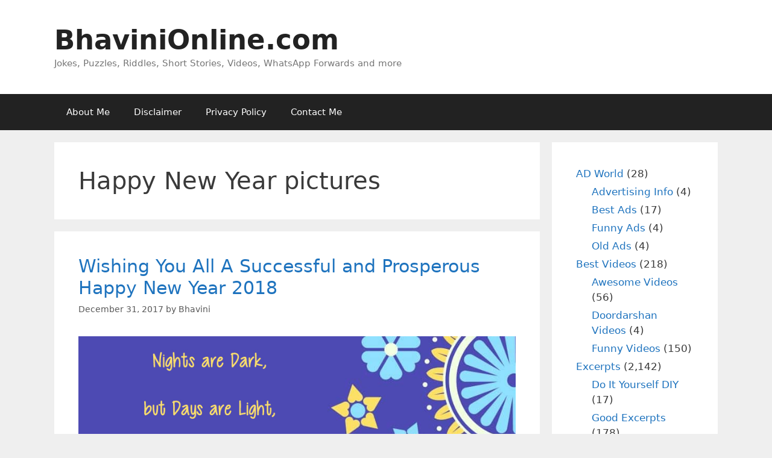

--- FILE ---
content_type: text/html; charset=UTF-8
request_url: http://ec2-65-0-158-107.ap-south-1.compute.amazonaws.com/tag/happy-new-year-pictures/
body_size: 14943
content:

<!DOCTYPE html><html lang="en-US" prefix="og: https://ogp.me/ns#"><head><meta charset="UTF-8"><style>img:is([sizes="auto" i], [sizes^="auto," i]) { contain-intrinsic-size: 3000px 1500px }</style> <script async src="https://pagead2.googlesyndication.com/pagead/js/adsbygoogle.js?client=ca-pub-3023380372836135" crossorigin="anonymous"></script> <meta name="viewport" content="width=device-width, initial-scale=1"><title>Happy New Year pictures Archives | BhaviniOnline.com</title><meta name="robots" content="index, follow, max-snippet:-1, max-video-preview:-1, max-image-preview:large"/><link rel="canonical" href="https://bhavinionline.com/tag/happy-new-year-pictures/" /><meta property="og:locale" content="en_US" /><meta property="og:type" content="article" /><meta property="og:title" content="Happy New Year pictures Archives | BhaviniOnline.com" /><meta property="og:url" content="https://bhavinionline.com/tag/happy-new-year-pictures/" /><meta property="og:site_name" content="BhaviniOnline.com" /><meta property="article:publisher" content="https://www.facebook.com/BhaviniOnline" /><meta name="twitter:card" content="summary_large_image" /><meta name="twitter:title" content="Happy New Year pictures Archives | BhaviniOnline.com" /><meta name="twitter:site" content="@BhaviniOnline" /><meta name="twitter:label1" content="Posts" /><meta name="twitter:data1" content="5" /> <script type="application/ld+json" class="rank-math-schema">{"@context":"https://schema.org","@graph":[{"@type":"Person","@id":"https://bhavinionline.com/#person","name":"BhaviniOnline.com","url":"https://bhavinionline.com","sameAs":["https://www.facebook.com/BhaviniOnline","https://twitter.com/BhaviniOnline","https://instagram.com/bhavinionline/","https://in.pinterest.com/bhavinionline/","https://www.youtube.com/channel/UC-NPcPhSA1yX54K6SWSXOrQ/featured"]},{"@type":"WebSite","@id":"https://bhavinionline.com/#website","url":"https://bhavinionline.com","name":"BhaviniOnline.com","publisher":{"@id":"https://bhavinionline.com/#person"},"inLanguage":"en-US"},{"@type":"BreadcrumbList","@id":"https://bhavinionline.com/tag/happy-new-year-pictures/#breadcrumb","itemListElement":[{"@type":"ListItem","position":"1","item":{"@id":"https://bhavinionline.com","name":"Home"}},{"@type":"ListItem","position":"2","item":{"@id":"https://bhavinionline.com/tag/happy-new-year-pictures/","name":"Happy New Year pictures"}}]},{"@type":"CollectionPage","@id":"https://bhavinionline.com/tag/happy-new-year-pictures/#webpage","url":"https://bhavinionline.com/tag/happy-new-year-pictures/","name":"Happy New Year pictures Archives | BhaviniOnline.com","isPartOf":{"@id":"https://bhavinionline.com/#website"},"inLanguage":"en-US","breadcrumb":{"@id":"https://bhavinionline.com/tag/happy-new-year-pictures/#breadcrumb"}}]}</script> <link rel='dns-prefetch' href='//bhavinionline.com' /><link rel="alternate" type="application/rss+xml" title="BhaviniOnline.com &raquo; Feed" href="https://bhavinionline.com/feed/" /><link rel="alternate" type="application/rss+xml" title="BhaviniOnline.com &raquo; Comments Feed" href="https://bhavinionline.com/comments/feed/" /><link rel="alternate" type="application/rss+xml" title="BhaviniOnline.com &raquo; Happy New Year pictures Tag Feed" href="https://bhavinionline.com/tag/happy-new-year-pictures/feed/" /> <script defer src="[data-uri]"></script> <style id='wp-emoji-styles-inline-css'>img.wp-smiley, img.emoji {
		display: inline !important;
		border: none !important;
		box-shadow: none !important;
		height: 1em !important;
		width: 1em !important;
		margin: 0 0.07em !important;
		vertical-align: -0.1em !important;
		background: none !important;
		padding: 0 !important;
	}</style><link rel='stylesheet' id='wp-block-library-css' href='http://bhavinionline.com/wp-includes/css/dist/block-library/style.min.css?ver=6.8.3' media='all' /><style id='classic-theme-styles-inline-css'>/*! This file is auto-generated */
.wp-block-button__link{color:#fff;background-color:#32373c;border-radius:9999px;box-shadow:none;text-decoration:none;padding:calc(.667em + 2px) calc(1.333em + 2px);font-size:1.125em}.wp-block-file__button{background:#32373c;color:#fff;text-decoration:none}</style><style id='global-styles-inline-css'>:root{--wp--preset--aspect-ratio--square: 1;--wp--preset--aspect-ratio--4-3: 4/3;--wp--preset--aspect-ratio--3-4: 3/4;--wp--preset--aspect-ratio--3-2: 3/2;--wp--preset--aspect-ratio--2-3: 2/3;--wp--preset--aspect-ratio--16-9: 16/9;--wp--preset--aspect-ratio--9-16: 9/16;--wp--preset--color--black: #000000;--wp--preset--color--cyan-bluish-gray: #abb8c3;--wp--preset--color--white: #ffffff;--wp--preset--color--pale-pink: #f78da7;--wp--preset--color--vivid-red: #cf2e2e;--wp--preset--color--luminous-vivid-orange: #ff6900;--wp--preset--color--luminous-vivid-amber: #fcb900;--wp--preset--color--light-green-cyan: #7bdcb5;--wp--preset--color--vivid-green-cyan: #00d084;--wp--preset--color--pale-cyan-blue: #8ed1fc;--wp--preset--color--vivid-cyan-blue: #0693e3;--wp--preset--color--vivid-purple: #9b51e0;--wp--preset--color--contrast: var(--contrast);--wp--preset--color--contrast-2: var(--contrast-2);--wp--preset--color--contrast-3: var(--contrast-3);--wp--preset--color--base: var(--base);--wp--preset--color--base-2: var(--base-2);--wp--preset--color--base-3: var(--base-3);--wp--preset--color--accent: var(--accent);--wp--preset--gradient--vivid-cyan-blue-to-vivid-purple: linear-gradient(135deg,rgba(6,147,227,1) 0%,rgb(155,81,224) 100%);--wp--preset--gradient--light-green-cyan-to-vivid-green-cyan: linear-gradient(135deg,rgb(122,220,180) 0%,rgb(0,208,130) 100%);--wp--preset--gradient--luminous-vivid-amber-to-luminous-vivid-orange: linear-gradient(135deg,rgba(252,185,0,1) 0%,rgba(255,105,0,1) 100%);--wp--preset--gradient--luminous-vivid-orange-to-vivid-red: linear-gradient(135deg,rgba(255,105,0,1) 0%,rgb(207,46,46) 100%);--wp--preset--gradient--very-light-gray-to-cyan-bluish-gray: linear-gradient(135deg,rgb(238,238,238) 0%,rgb(169,184,195) 100%);--wp--preset--gradient--cool-to-warm-spectrum: linear-gradient(135deg,rgb(74,234,220) 0%,rgb(151,120,209) 20%,rgb(207,42,186) 40%,rgb(238,44,130) 60%,rgb(251,105,98) 80%,rgb(254,248,76) 100%);--wp--preset--gradient--blush-light-purple: linear-gradient(135deg,rgb(255,206,236) 0%,rgb(152,150,240) 100%);--wp--preset--gradient--blush-bordeaux: linear-gradient(135deg,rgb(254,205,165) 0%,rgb(254,45,45) 50%,rgb(107,0,62) 100%);--wp--preset--gradient--luminous-dusk: linear-gradient(135deg,rgb(255,203,112) 0%,rgb(199,81,192) 50%,rgb(65,88,208) 100%);--wp--preset--gradient--pale-ocean: linear-gradient(135deg,rgb(255,245,203) 0%,rgb(182,227,212) 50%,rgb(51,167,181) 100%);--wp--preset--gradient--electric-grass: linear-gradient(135deg,rgb(202,248,128) 0%,rgb(113,206,126) 100%);--wp--preset--gradient--midnight: linear-gradient(135deg,rgb(2,3,129) 0%,rgb(40,116,252) 100%);--wp--preset--font-size--small: 13px;--wp--preset--font-size--medium: 20px;--wp--preset--font-size--large: 36px;--wp--preset--font-size--x-large: 42px;--wp--preset--spacing--20: 0.44rem;--wp--preset--spacing--30: 0.67rem;--wp--preset--spacing--40: 1rem;--wp--preset--spacing--50: 1.5rem;--wp--preset--spacing--60: 2.25rem;--wp--preset--spacing--70: 3.38rem;--wp--preset--spacing--80: 5.06rem;--wp--preset--shadow--natural: 6px 6px 9px rgba(0, 0, 0, 0.2);--wp--preset--shadow--deep: 12px 12px 50px rgba(0, 0, 0, 0.4);--wp--preset--shadow--sharp: 6px 6px 0px rgba(0, 0, 0, 0.2);--wp--preset--shadow--outlined: 6px 6px 0px -3px rgba(255, 255, 255, 1), 6px 6px rgba(0, 0, 0, 1);--wp--preset--shadow--crisp: 6px 6px 0px rgba(0, 0, 0, 1);}:where(.is-layout-flex){gap: 0.5em;}:where(.is-layout-grid){gap: 0.5em;}body .is-layout-flex{display: flex;}.is-layout-flex{flex-wrap: wrap;align-items: center;}.is-layout-flex > :is(*, div){margin: 0;}body .is-layout-grid{display: grid;}.is-layout-grid > :is(*, div){margin: 0;}:where(.wp-block-columns.is-layout-flex){gap: 2em;}:where(.wp-block-columns.is-layout-grid){gap: 2em;}:where(.wp-block-post-template.is-layout-flex){gap: 1.25em;}:where(.wp-block-post-template.is-layout-grid){gap: 1.25em;}.has-black-color{color: var(--wp--preset--color--black) !important;}.has-cyan-bluish-gray-color{color: var(--wp--preset--color--cyan-bluish-gray) !important;}.has-white-color{color: var(--wp--preset--color--white) !important;}.has-pale-pink-color{color: var(--wp--preset--color--pale-pink) !important;}.has-vivid-red-color{color: var(--wp--preset--color--vivid-red) !important;}.has-luminous-vivid-orange-color{color: var(--wp--preset--color--luminous-vivid-orange) !important;}.has-luminous-vivid-amber-color{color: var(--wp--preset--color--luminous-vivid-amber) !important;}.has-light-green-cyan-color{color: var(--wp--preset--color--light-green-cyan) !important;}.has-vivid-green-cyan-color{color: var(--wp--preset--color--vivid-green-cyan) !important;}.has-pale-cyan-blue-color{color: var(--wp--preset--color--pale-cyan-blue) !important;}.has-vivid-cyan-blue-color{color: var(--wp--preset--color--vivid-cyan-blue) !important;}.has-vivid-purple-color{color: var(--wp--preset--color--vivid-purple) !important;}.has-black-background-color{background-color: var(--wp--preset--color--black) !important;}.has-cyan-bluish-gray-background-color{background-color: var(--wp--preset--color--cyan-bluish-gray) !important;}.has-white-background-color{background-color: var(--wp--preset--color--white) !important;}.has-pale-pink-background-color{background-color: var(--wp--preset--color--pale-pink) !important;}.has-vivid-red-background-color{background-color: var(--wp--preset--color--vivid-red) !important;}.has-luminous-vivid-orange-background-color{background-color: var(--wp--preset--color--luminous-vivid-orange) !important;}.has-luminous-vivid-amber-background-color{background-color: var(--wp--preset--color--luminous-vivid-amber) !important;}.has-light-green-cyan-background-color{background-color: var(--wp--preset--color--light-green-cyan) !important;}.has-vivid-green-cyan-background-color{background-color: var(--wp--preset--color--vivid-green-cyan) !important;}.has-pale-cyan-blue-background-color{background-color: var(--wp--preset--color--pale-cyan-blue) !important;}.has-vivid-cyan-blue-background-color{background-color: var(--wp--preset--color--vivid-cyan-blue) !important;}.has-vivid-purple-background-color{background-color: var(--wp--preset--color--vivid-purple) !important;}.has-black-border-color{border-color: var(--wp--preset--color--black) !important;}.has-cyan-bluish-gray-border-color{border-color: var(--wp--preset--color--cyan-bluish-gray) !important;}.has-white-border-color{border-color: var(--wp--preset--color--white) !important;}.has-pale-pink-border-color{border-color: var(--wp--preset--color--pale-pink) !important;}.has-vivid-red-border-color{border-color: var(--wp--preset--color--vivid-red) !important;}.has-luminous-vivid-orange-border-color{border-color: var(--wp--preset--color--luminous-vivid-orange) !important;}.has-luminous-vivid-amber-border-color{border-color: var(--wp--preset--color--luminous-vivid-amber) !important;}.has-light-green-cyan-border-color{border-color: var(--wp--preset--color--light-green-cyan) !important;}.has-vivid-green-cyan-border-color{border-color: var(--wp--preset--color--vivid-green-cyan) !important;}.has-pale-cyan-blue-border-color{border-color: var(--wp--preset--color--pale-cyan-blue) !important;}.has-vivid-cyan-blue-border-color{border-color: var(--wp--preset--color--vivid-cyan-blue) !important;}.has-vivid-purple-border-color{border-color: var(--wp--preset--color--vivid-purple) !important;}.has-vivid-cyan-blue-to-vivid-purple-gradient-background{background: var(--wp--preset--gradient--vivid-cyan-blue-to-vivid-purple) !important;}.has-light-green-cyan-to-vivid-green-cyan-gradient-background{background: var(--wp--preset--gradient--light-green-cyan-to-vivid-green-cyan) !important;}.has-luminous-vivid-amber-to-luminous-vivid-orange-gradient-background{background: var(--wp--preset--gradient--luminous-vivid-amber-to-luminous-vivid-orange) !important;}.has-luminous-vivid-orange-to-vivid-red-gradient-background{background: var(--wp--preset--gradient--luminous-vivid-orange-to-vivid-red) !important;}.has-very-light-gray-to-cyan-bluish-gray-gradient-background{background: var(--wp--preset--gradient--very-light-gray-to-cyan-bluish-gray) !important;}.has-cool-to-warm-spectrum-gradient-background{background: var(--wp--preset--gradient--cool-to-warm-spectrum) !important;}.has-blush-light-purple-gradient-background{background: var(--wp--preset--gradient--blush-light-purple) !important;}.has-blush-bordeaux-gradient-background{background: var(--wp--preset--gradient--blush-bordeaux) !important;}.has-luminous-dusk-gradient-background{background: var(--wp--preset--gradient--luminous-dusk) !important;}.has-pale-ocean-gradient-background{background: var(--wp--preset--gradient--pale-ocean) !important;}.has-electric-grass-gradient-background{background: var(--wp--preset--gradient--electric-grass) !important;}.has-midnight-gradient-background{background: var(--wp--preset--gradient--midnight) !important;}.has-small-font-size{font-size: var(--wp--preset--font-size--small) !important;}.has-medium-font-size{font-size: var(--wp--preset--font-size--medium) !important;}.has-large-font-size{font-size: var(--wp--preset--font-size--large) !important;}.has-x-large-font-size{font-size: var(--wp--preset--font-size--x-large) !important;}
:where(.wp-block-post-template.is-layout-flex){gap: 1.25em;}:where(.wp-block-post-template.is-layout-grid){gap: 1.25em;}
:where(.wp-block-columns.is-layout-flex){gap: 2em;}:where(.wp-block-columns.is-layout-grid){gap: 2em;}
:root :where(.wp-block-pullquote){font-size: 1.5em;line-height: 1.6;}</style><link rel='stylesheet' id='generate-style-grid-css' href='http://bhavinionline.com/wp-content/themes/generatepress/assets/css/unsemantic-grid.min.css?ver=3.6.0' media='all' /><link rel='stylesheet' id='generate-style-css' href='http://bhavinionline.com/wp-content/themes/generatepress/assets/css/style.min.css?ver=3.6.0' media='all' /><style id='generate-style-inline-css'>body{background-color:#efefef;color:#3a3a3a;}a{color:#1e73be;}a:hover, a:focus, a:active{color:#000000;}body .grid-container{max-width:1100px;}.wp-block-group__inner-container{max-width:1100px;margin-left:auto;margin-right:auto;}.generate-back-to-top{font-size:20px;border-radius:3px;position:fixed;bottom:30px;right:30px;line-height:40px;width:40px;text-align:center;z-index:10;transition:opacity 300ms ease-in-out;opacity:0.1;transform:translateY(1000px);}.generate-back-to-top__show{opacity:1;transform:translateY(0);}:root{--contrast:#222222;--contrast-2:#575760;--contrast-3:#b2b2be;--base:#f0f0f0;--base-2:#f7f8f9;--base-3:#ffffff;--accent:#1e73be;}:root .has-contrast-color{color:var(--contrast);}:root .has-contrast-background-color{background-color:var(--contrast);}:root .has-contrast-2-color{color:var(--contrast-2);}:root .has-contrast-2-background-color{background-color:var(--contrast-2);}:root .has-contrast-3-color{color:var(--contrast-3);}:root .has-contrast-3-background-color{background-color:var(--contrast-3);}:root .has-base-color{color:var(--base);}:root .has-base-background-color{background-color:var(--base);}:root .has-base-2-color{color:var(--base-2);}:root .has-base-2-background-color{background-color:var(--base-2);}:root .has-base-3-color{color:var(--base-3);}:root .has-base-3-background-color{background-color:var(--base-3);}:root .has-accent-color{color:var(--accent);}:root .has-accent-background-color{background-color:var(--accent);}body, button, input, select, textarea{font-family:-apple-system, system-ui, BlinkMacSystemFont, "Segoe UI", Helvetica, Arial, sans-serif, "Apple Color Emoji", "Segoe UI Emoji", "Segoe UI Symbol";}body{line-height:1.5;}.entry-content > [class*="wp-block-"]:not(:last-child):not(.wp-block-heading){margin-bottom:1.5em;}.main-title{font-size:45px;}.main-navigation .main-nav ul ul li a{font-size:14px;}.sidebar .widget, .footer-widgets .widget{font-size:17px;}h1{font-weight:300;font-size:40px;}h2{font-weight:300;font-size:30px;}h3{font-size:20px;}h4{font-size:inherit;}h5{font-size:inherit;}@media (max-width:768px){.main-title{font-size:30px;}h1{font-size:30px;}h2{font-size:25px;}}.top-bar{background-color:#636363;color:#ffffff;}.top-bar a{color:#ffffff;}.top-bar a:hover{color:#303030;}.site-header{background-color:#ffffff;color:#3a3a3a;}.site-header a{color:#3a3a3a;}.main-title a,.main-title a:hover{color:#222222;}.site-description{color:#757575;}.main-navigation,.main-navigation ul ul{background-color:#222222;}.main-navigation .main-nav ul li a, .main-navigation .menu-toggle, .main-navigation .menu-bar-items{color:#ffffff;}.main-navigation .main-nav ul li:not([class*="current-menu-"]):hover > a, .main-navigation .main-nav ul li:not([class*="current-menu-"]):focus > a, .main-navigation .main-nav ul li.sfHover:not([class*="current-menu-"]) > a, .main-navigation .menu-bar-item:hover > a, .main-navigation .menu-bar-item.sfHover > a{color:#ffffff;background-color:#3f3f3f;}button.menu-toggle:hover,button.menu-toggle:focus,.main-navigation .mobile-bar-items a,.main-navigation .mobile-bar-items a:hover,.main-navigation .mobile-bar-items a:focus{color:#ffffff;}.main-navigation .main-nav ul li[class*="current-menu-"] > a{color:#ffffff;background-color:#3f3f3f;}.navigation-search input[type="search"],.navigation-search input[type="search"]:active, .navigation-search input[type="search"]:focus, .main-navigation .main-nav ul li.search-item.active > a, .main-navigation .menu-bar-items .search-item.active > a{color:#ffffff;background-color:#3f3f3f;}.main-navigation ul ul{background-color:#3f3f3f;}.main-navigation .main-nav ul ul li a{color:#ffffff;}.main-navigation .main-nav ul ul li:not([class*="current-menu-"]):hover > a,.main-navigation .main-nav ul ul li:not([class*="current-menu-"]):focus > a, .main-navigation .main-nav ul ul li.sfHover:not([class*="current-menu-"]) > a{color:#ffffff;background-color:#4f4f4f;}.main-navigation .main-nav ul ul li[class*="current-menu-"] > a{color:#ffffff;background-color:#4f4f4f;}.separate-containers .inside-article, .separate-containers .comments-area, .separate-containers .page-header, .one-container .container, .separate-containers .paging-navigation, .inside-page-header{background-color:#ffffff;}.entry-meta{color:#595959;}.entry-meta a{color:#595959;}.entry-meta a:hover{color:#1e73be;}.sidebar .widget{background-color:#ffffff;}.sidebar .widget .widget-title{color:#000000;}.footer-widgets{background-color:#ffffff;}.footer-widgets .widget-title{color:#000000;}.site-info{color:#ffffff;background-color:#222222;}.site-info a{color:#ffffff;}.site-info a:hover{color:#606060;}.footer-bar .widget_nav_menu .current-menu-item a{color:#606060;}input[type="text"],input[type="email"],input[type="url"],input[type="password"],input[type="search"],input[type="tel"],input[type="number"],textarea,select{color:#666666;background-color:#fafafa;border-color:#cccccc;}input[type="text"]:focus,input[type="email"]:focus,input[type="url"]:focus,input[type="password"]:focus,input[type="search"]:focus,input[type="tel"]:focus,input[type="number"]:focus,textarea:focus,select:focus{color:#666666;background-color:#ffffff;border-color:#bfbfbf;}button,html input[type="button"],input[type="reset"],input[type="submit"],a.button,a.wp-block-button__link:not(.has-background){color:#ffffff;background-color:#666666;}button:hover,html input[type="button"]:hover,input[type="reset"]:hover,input[type="submit"]:hover,a.button:hover,button:focus,html input[type="button"]:focus,input[type="reset"]:focus,input[type="submit"]:focus,a.button:focus,a.wp-block-button__link:not(.has-background):active,a.wp-block-button__link:not(.has-background):focus,a.wp-block-button__link:not(.has-background):hover{color:#ffffff;background-color:#3f3f3f;}a.generate-back-to-top{background-color:rgba( 0,0,0,0.4 );color:#ffffff;}a.generate-back-to-top:hover,a.generate-back-to-top:focus{background-color:rgba( 0,0,0,0.6 );color:#ffffff;}:root{--gp-search-modal-bg-color:var(--base-3);--gp-search-modal-text-color:var(--contrast);--gp-search-modal-overlay-bg-color:rgba(0,0,0,0.2);}@media (max-width:768px){.main-navigation .menu-bar-item:hover > a, .main-navigation .menu-bar-item.sfHover > a{background:none;color:#ffffff;}}.inside-top-bar{padding:10px;}.inside-header{padding:40px;}.site-main .wp-block-group__inner-container{padding:40px;}.entry-content .alignwide, body:not(.no-sidebar) .entry-content .alignfull{margin-left:-40px;width:calc(100% + 80px);max-width:calc(100% + 80px);}.rtl .menu-item-has-children .dropdown-menu-toggle{padding-left:20px;}.rtl .main-navigation .main-nav ul li.menu-item-has-children > a{padding-right:20px;}.site-info{padding:20px;}@media (max-width:768px){.separate-containers .inside-article, .separate-containers .comments-area, .separate-containers .page-header, .separate-containers .paging-navigation, .one-container .site-content, .inside-page-header{padding:30px;}.site-main .wp-block-group__inner-container{padding:30px;}.site-info{padding-right:10px;padding-left:10px;}.entry-content .alignwide, body:not(.no-sidebar) .entry-content .alignfull{margin-left:-30px;width:calc(100% + 60px);max-width:calc(100% + 60px);}}.one-container .sidebar .widget{padding:0px;}/* End cached CSS */@media (max-width:768px){.main-navigation .menu-toggle,.main-navigation .mobile-bar-items,.sidebar-nav-mobile:not(#sticky-placeholder){display:block;}.main-navigation ul,.gen-sidebar-nav{display:none;}[class*="nav-float-"] .site-header .inside-header > *{float:none;clear:both;}}</style><link rel='stylesheet' id='generate-mobile-style-css' href='http://bhavinionline.com/wp-content/themes/generatepress/assets/css/mobile.min.css?ver=3.6.0' media='all' /><link rel='stylesheet' id='generate-font-icons-css' href='http://bhavinionline.com/wp-content/themes/generatepress/assets/css/components/font-icons.min.css?ver=3.6.0' media='all' /><link rel='stylesheet' id='generate-child-css' href='http://bhavinionline.com/wp-content/themes/generatepress-child/style.css?ver=1758128728' media='all' /><link rel='stylesheet' id='generatepress-child-style-css' href='http://bhavinionline.com/wp-content/themes/generatepress-child/style.css?ver=1.0.0' media='all' /><link rel='stylesheet' id='generate-blog-images-css' href='http://bhavinionline.com/wp-content/plugins/gp-premium/blog/functions/css/featured-images.min.css?ver=2.5.5' media='all' /><link rel="https://api.w.org/" href="https://bhavinionline.com/wp-json/" /><link rel="alternate" title="JSON" type="application/json" href="https://bhavinionline.com/wp-json/wp/v2/tags/2503" /><link rel="EditURI" type="application/rsd+xml" title="RSD" href="https://bhavinionline.com/xmlrpc.php?rsd" /><meta name="generator" content="WordPress 6.8.3" /> <script defer id="google_gtagjs" src="https://www.googletagmanager.com/gtag/js?id=G-NEH82P37W5"></script> <script defer id="google_gtagjs-inline" src="[data-uri]"></script> <link rel="icon" href="https://bhavinionline.com/wp-content/uploads/2016/08/favicon.ico" sizes="32x32" /><link rel="icon" href="https://bhavinionline.com/wp-content/uploads/2016/08/favicon.ico" sizes="192x192" /><link rel="apple-touch-icon" href="https://bhavinionline.com/wp-content/uploads/2016/08/favicon.ico" /><meta name="msapplication-TileImage" content="https://bhavinionline.com/wp-content/uploads/2016/08/favicon.ico" /></head><body class="archive tag tag-happy-new-year-pictures tag-2503 wp-embed-responsive wp-theme-generatepress wp-child-theme-generatepress-child post-image-below-header post-image-aligned-center right-sidebar nav-below-header separate-containers fluid-header active-footer-widgets-3 nav-aligned-left header-aligned-left dropdown-hover" itemtype="https://schema.org/Blog" itemscope> <a class="screen-reader-text skip-link" href="#content" title="Skip to content">Skip to content</a><header class="site-header" id="masthead" aria-label="Site"  itemtype="https://schema.org/WPHeader" itemscope><div class="inside-header grid-container grid-parent"><div class="site-branding"><p class="main-title" itemprop="headline"> <a href="https://bhavinionline.com/" rel="home">BhaviniOnline.com</a></p><p class="site-description" itemprop="description">Jokes, Puzzles, Riddles, Short Stories, Videos, WhatsApp Forwards and more</p></div></div></header><nav class="main-navigation sub-menu-right" id="site-navigation" aria-label="Primary"  itemtype="https://schema.org/SiteNavigationElement" itemscope><div class="inside-navigation grid-container grid-parent"> <button class="menu-toggle" aria-controls="primary-menu" aria-expanded="false"> <span class="mobile-menu">Menu</span> </button><div id="primary-menu" class="main-nav"><ul class="menu sf-menu"><li class="page_item page-item-2"><a href="https://bhavinionline.com/about/">About Me</a></li><li class="page_item page-item-63"><a href="https://bhavinionline.com/disclaimer/">Disclaimer</a></li><li class="page_item page-item-236"><a href="https://bhavinionline.com/privacy-policy/">Privacy Policy</a></li><li class="page_item page-item-5002"><a href="https://bhavinionline.com/contact-me/">Contact Me</a></li></ul></div></div></nav><div class="site grid-container container hfeed grid-parent" id="page"><div class="site-content" id="content"><div class="content-area grid-parent mobile-grid-100 grid-75 tablet-grid-75" id="primary"><main class="site-main" id="main"><header class="page-header" aria-label="Page"><h1 class="page-title"> Happy New Year pictures</h1></header><article id="post-17648" class="post-17648 post type-post status-publish format-standard has-post-thumbnail hentry category-good-excerpts tag-good-messages-to-send-to-friends-on-new-years-day tag-happy-new-year tag-happy-new-year-2018 tag-happy-new-year-2018-messages tag-happy-new-year-facebook-images tag-happy-new-year-forwards tag-happy-new-year-greetings tag-happy-new-year-images tag-happy-new-year-images-for-facebook tag-happy-new-year-images-on-whatsapp tag-happy-new-year-messages tag-happy-new-year-messages-on-whatsapp-that-you-can-forwards tag-happy-new-year-pics tag-happy-new-year-pictures tag-happy-new-year-to-friends-and-family tag-happy-new-year-wallpapers tag-new-year-forwards tag-new-year-messages tag-nice-images-to-send-to-friends-on-new-years tag-nice-new-year-messages tag-nice-pictures-happy-new-year-to-send-to-friends tag-whatsapp-happy-new-year-forwards tag-whatsapp-happy-new-year-messages tag-whatsapp-messages-and-forwards tag-whatsapp-new-year-forwards" itemtype="https://schema.org/CreativeWork" itemscope><div class="inside-article"><header class="entry-header"><h2 class="entry-title" itemprop="headline"><a href="https://bhavinionline.com/2017/12/wishing-successful-prosperous-happy-new-year-2018/" rel="bookmark">Wishing You All A Successful and Prosperous Happy New Year 2018</a></h2><div class="entry-meta"> <span class="posted-on"><time class="entry-date published" datetime="2017-12-31T23:55:43+05:30" itemprop="datePublished">December 31, 2017</time></span> <span class="byline">by <span class="author vcard" itemprop="author" itemtype="https://schema.org/Person" itemscope><a class="url fn n" href="https://bhavinionline.com/author/user/" title="View all posts by Bhavini" rel="author" itemprop="url"><span class="author-name" itemprop="name">Bhavini</span></a></span></span></div></header><div class="post-image"> <a href="https://bhavinionline.com/2017/12/wishing-successful-prosperous-happy-new-year-2018/"> <img width="831" height="576" src="https://bhavinionline.com/wp-content/uploads/2017/12/Happy-New-year-2018-WhatsApp-Wishes.jpg" class="attachment-full size-full wp-post-image" alt="Happy New year 2018 WhatsApp Wishes" itemprop="image" decoding="async" fetchpriority="high" srcset="https://bhavinionline.com/wp-content/uploads/2017/12/Happy-New-year-2018-WhatsApp-Wishes.jpg 831w, https://bhavinionline.com/wp-content/uploads/2017/12/Happy-New-year-2018-WhatsApp-Wishes-300x208.jpg 300w, https://bhavinionline.com/wp-content/uploads/2017/12/Happy-New-year-2018-WhatsApp-Wishes-768x532.jpg 768w" sizes="(max-width: 831px) 100vw, 831px" title="Wishing You All A Successful and Prosperous Happy New Year 2018 1"> </a></div><div class="entry-summary" itemprop="text"><p>Wishing You All A Successful and Glorious Happy New Year. Welcome 2018!! One of the best times to reach out for your loved ones and begin a new, beautiful phase of life is the New Year. It is the perfect time to celebrate and exchange gifts, greetings and messages. People celebrate their New Year Eve &#8230; <a title="Wishing You All A Successful and Prosperous Happy New Year 2018" class="read-more" href="https://bhavinionline.com/2017/12/wishing-successful-prosperous-happy-new-year-2018/" aria-label="Read more about Wishing You All A Successful and Prosperous Happy New Year 2018">Read more</a></p></div><footer class="entry-meta" aria-label="Entry meta"> <span class="cat-links"><span class="screen-reader-text">Categories </span><a href="https://bhavinionline.com/category/excerpts/good-excerpts/" rel="category tag">Good Excerpts</a></span> <span class="comments-link"><a href="https://bhavinionline.com/2017/12/wishing-successful-prosperous-happy-new-year-2018/#respond">Leave a comment</a></span></footer></div></article><article id="post-11935" class="post-11935 post type-post status-publish format-standard has-post-thumbnail hentry category-good-excerpts tag-good-messages-to-send-to-friends-on-new-years-day tag-happy-new-year tag-happy-new-year-2017 tag-happy-new-year-2017-messages tag-happy-new-year-facebook-images tag-happy-new-year-forwards tag-happy-new-year-greetings tag-happy-new-year-images tag-happy-new-year-images-for-facebook tag-happy-new-year-images-on-whatsapp tag-happy-new-year-messages tag-happy-new-year-messages-on-whatsapp-that-you-can-forwards tag-happy-new-year-pics tag-happy-new-year-pictures tag-happy-new-year-to-friends-and-family tag-happy-new-year-wallpapers tag-new-year-forwards tag-new-year-messages tag-nice-images-to-send-to-friends-on-new-years tag-nice-new-year-messages tag-nice-pictures-happy-new-year-to-send-to-friends tag-whatsapp-happy-new-year-forwards tag-whatsapp-happy-new-year-messages tag-whatsapp-messages-and-forwards tag-whatsapp-new-year-forwards" itemtype="https://schema.org/CreativeWork" itemscope><div class="inside-article"><header class="entry-header"><h2 class="entry-title" itemprop="headline"><a href="https://bhavinionline.com/2017/01/wishing-successful-glorious-happy-new-year-2017/" rel="bookmark">Wishing You All A Successful and Glorious Happy New Year 2017</a></h2><div class="entry-meta"> <span class="posted-on"><time class="updated" datetime="2017-10-23T16:33:21+05:30" itemprop="dateModified">October 23, 2017</time><time class="entry-date published" datetime="2017-01-01T10:00:39+05:30" itemprop="datePublished">January 1, 2017</time></span> <span class="byline">by <span class="author vcard" itemprop="author" itemtype="https://schema.org/Person" itemscope><a class="url fn n" href="https://bhavinionline.com/author/user/" title="View all posts by Bhavini" rel="author" itemprop="url"><span class="author-name" itemprop="name">Bhavini</span></a></span></span></div></header><div class="post-image"> <a href="https://bhavinionline.com/2017/01/wishing-successful-glorious-happy-new-year-2017/"> <img width="935" height="632" src="https://bhavinionline.com/wp-content/uploads/2016/12/Happy-New-year-2017.jpg" class="attachment-full size-full wp-post-image" alt="Happy New year 2017" itemprop="image" decoding="async" srcset="https://bhavinionline.com/wp-content/uploads/2016/12/Happy-New-year-2017.jpg 935w, https://bhavinionline.com/wp-content/uploads/2016/12/Happy-New-year-2017-300x203.jpg 300w, https://bhavinionline.com/wp-content/uploads/2016/12/Happy-New-year-2017-768x519.jpg 768w" sizes="(max-width: 935px) 100vw, 935px" title="Wishing You All A Successful and Glorious Happy New Year 2017 4"> </a></div><div class="entry-summary" itemprop="text"><p>Welcome 2017. Wishing You All A Successful and Glorious Happy New Year. Nights are Dark, but Days are Light, Wish your Life will always be Bright. So my Dear don’t get Fear Coz, God Gift us a “BRAND NEW YEAR” * HAPPY NEW YEAR 2017 * &nbsp; What A Grand Thing To Be Loved! What &#8230; <a title="Wishing You All A Successful and Glorious Happy New Year 2017" class="read-more" href="https://bhavinionline.com/2017/01/wishing-successful-glorious-happy-new-year-2017/" aria-label="Read more about Wishing You All A Successful and Glorious Happy New Year 2017">Read more</a></p></div><footer class="entry-meta" aria-label="Entry meta"> <span class="cat-links"><span class="screen-reader-text">Categories </span><a href="https://bhavinionline.com/category/excerpts/good-excerpts/" rel="category tag">Good Excerpts</a></span> <span class="comments-link"><a href="https://bhavinionline.com/2017/01/wishing-successful-glorious-happy-new-year-2017/#respond">Leave a comment</a></span></footer></div></article><article id="post-8613" class="post-8613 post type-post status-publish format-standard has-post-thumbnail hentry category-good-excerpts tag-good-messages-to-send-to-friends-on-new-years-day tag-happy-new-year tag-happy-new-year-2015 tag-happy-new-year-2015-messages tag-happy-new-year-2016-messages tag-happy-new-year-facebook-images tag-happy-new-year-forwards tag-happy-new-year-greetings tag-happy-new-year-images tag-happy-new-year-images-for-facebook tag-happy-new-year-images-on-whatsapp tag-happy-new-year-messages tag-happy-new-year-messages-on-whatsapp-that-you-can-forwards tag-happy-new-year-pics tag-happy-new-year-pictures tag-happy-new-year-to-friends-and-family tag-happy-new-year-wallpapers tag-new-year-forwards tag-new-year-messages tag-nice-images-to-send-to-friends-on-new-years tag-nice-new-year-messages tag-nice-pictures-happy-new-year-to-send-to-friends tag-whatsapp-happy-new-year-forwards tag-whatsapp-happy-new-year-messages tag-whatsapp-messages-and-forwards tag-whatsapp-new-year-forwards" itemtype="https://schema.org/CreativeWork" itemscope><div class="inside-article"><header class="entry-header"><h2 class="entry-title" itemprop="headline"><a href="https://bhavinionline.com/2015/12/happy-new-year-to-all/" rel="bookmark">Wishing You All A Successful and Glorious Happy New Year</a></h2><div class="entry-meta"> <span class="posted-on"><time class="updated" datetime="2017-11-02T15:44:10+05:30" itemprop="dateModified">November 2, 2017</time><time class="entry-date published" datetime="2015-12-31T19:23:19+05:30" itemprop="datePublished">December 31, 2015</time></span> <span class="byline">by <span class="author vcard" itemprop="author" itemtype="https://schema.org/Person" itemscope><a class="url fn n" href="https://bhavinionline.com/author/user/" title="View all posts by Bhavini" rel="author" itemprop="url"><span class="author-name" itemprop="name">Bhavini</span></a></span></span></div></header><div class="post-image"> <a href="https://bhavinionline.com/2015/12/happy-new-year-to-all/"> <img width="800" height="560" src="https://bhavinionline.com/wp-content/uploads/2015/12/WhatsApp-New-Year-Quotes-00.jpg" class="attachment-full size-full wp-post-image" alt="WhatsApp New Year Quotes 00" itemprop="image" decoding="async" srcset="https://bhavinionline.com/wp-content/uploads/2015/12/WhatsApp-New-Year-Quotes-00.jpg 800w, https://bhavinionline.com/wp-content/uploads/2015/12/WhatsApp-New-Year-Quotes-00-300x210.jpg 300w, https://bhavinionline.com/wp-content/uploads/2015/12/WhatsApp-New-Year-Quotes-00-768x538.jpg 768w" sizes="(max-width: 800px) 100vw, 800px" title="Wishing You All A Successful and Glorious Happy New Year 6"> </a></div><div class="entry-summary" itemprop="text"><p>Welcome 2016, Wish you all a successful and glorious Happy New Year. A New Year, A new start and Way to Go! Here are some quotes, message and forwards that you can use to wish your friends and family on WhatsApp. &nbsp; Top New Year Quotes for 2016 “The great miraculous bell of translucent ice &#8230; <a title="Wishing You All A Successful and Glorious Happy New Year" class="read-more" href="https://bhavinionline.com/2015/12/happy-new-year-to-all/" aria-label="Read more about Wishing You All A Successful and Glorious Happy New Year">Read more</a></p></div><footer class="entry-meta" aria-label="Entry meta"> <span class="cat-links"><span class="screen-reader-text">Categories </span><a href="https://bhavinionline.com/category/excerpts/good-excerpts/" rel="category tag">Good Excerpts</a></span> <span class="comments-link"><a href="https://bhavinionline.com/2015/12/happy-new-year-to-all/#respond">Leave a comment</a></span></footer></div></article><article id="post-3854" class="post-3854 post type-post status-publish format-standard has-post-thumbnail hentry category-good-excerpts tag-good-messages-to-send-to-friends-on-new-years-day tag-happy-new-year tag-happy-new-year-2014-messages tag-happy-new-year-2015 tag-happy-new-year-2015-messages tag-happy-new-year-facebook-images tag-happy-new-year-forwards tag-happy-new-year-greetings tag-happy-new-year-images tag-happy-new-year-images-for-facebook tag-happy-new-year-images-on-whatsapp tag-happy-new-year-messages tag-happy-new-year-pics tag-happy-new-year-pictures tag-happy-new-year-to-friends-and-family tag-happy-new-year-wallpapers tag-nice-pictures-happy-new-year-to-send-to-friends tag-whatsapp-happy-new-year-forwards tag-whatsapp-happy-new-year-messages" itemtype="https://schema.org/CreativeWork" itemscope><div class="inside-article"><header class="entry-header"><h2 class="entry-title" itemprop="headline"><a href="https://bhavinionline.com/2014/12/whatsapp-happy-new-year-messages-pictures/" rel="bookmark">WhatsApp Happy New Year Messages and Pictures</a></h2><div class="entry-meta"> <span class="posted-on"><time class="updated" datetime="2017-11-22T18:51:44+05:30" itemprop="dateModified">November 22, 2017</time><time class="entry-date published" datetime="2014-12-31T10:57:15+05:30" itemprop="datePublished">December 31, 2014</time></span> <span class="byline">by <span class="author vcard" itemprop="author" itemtype="https://schema.org/Person" itemscope><a class="url fn n" href="https://bhavinionline.com/author/user/" title="View all posts by Bhavini" rel="author" itemprop="url"><span class="author-name" itemprop="name">Bhavini</span></a></span></span></div></header><div class="post-image"> <a href="https://bhavinionline.com/2014/12/whatsapp-happy-new-year-messages-pictures/"> <img width="551" height="348" src="https://bhavinionline.com/wp-content/uploads/2014/12/Happy-New-Year09.jpg" class="attachment-full size-full wp-post-image" alt="Happy New Year09" itemprop="image" decoding="async" loading="lazy" srcset="https://bhavinionline.com/wp-content/uploads/2014/12/Happy-New-Year09.jpg 551w, https://bhavinionline.com/wp-content/uploads/2014/12/Happy-New-Year09-300x189.jpg 300w" sizes="auto, (max-width: 551px) 100vw, 551px" title="WhatsApp Happy New Year Messages and Pictures 15"> </a></div><div class="entry-summary" itemprop="text"><p>The best time to reach out to your loved ones and begin a new, beautiful phase of life is the New Year. It is the perfect time to celebrate and exchange gifts, greetings and messages. People celebrate their New Year Eve with family and friends. The celebration ends with colourful fireworks, dance, drinks, games and &#8230; <a title="WhatsApp Happy New Year Messages and Pictures" class="read-more" href="https://bhavinionline.com/2014/12/whatsapp-happy-new-year-messages-pictures/" aria-label="Read more about WhatsApp Happy New Year Messages and Pictures">Read more</a></p></div><footer class="entry-meta" aria-label="Entry meta"> <span class="cat-links"><span class="screen-reader-text">Categories </span><a href="https://bhavinionline.com/category/excerpts/good-excerpts/" rel="category tag">Good Excerpts</a></span> <span class="comments-link"><a href="https://bhavinionline.com/2014/12/whatsapp-happy-new-year-messages-pictures/#respond">Leave a comment</a></span></footer></div></article><article id="post-1560" class="post-1560 post type-post status-publish format-standard has-post-thumbnail hentry category-good-excerpts tag-happy-new-year tag-happy-new-year-2014-messages tag-happy-new-year-facebook-images tag-happy-new-year-greetings tag-happy-new-year-images tag-happy-new-year-images-for-facebook tag-happy-new-year-images-on-whatsapp tag-happy-new-year-messages tag-happy-new-year-messages-on-whatsapp-that-you-can-forwards tag-happy-new-year-pictures tag-happy-new-year-to-friends-and-family tag-happy-new-year-wallpapers tag-new-year-forwards tag-new-year-messages tag-nice-images-to-send-to-friends-on-new-years tag-nice-new-year-messages tag-nice-pictures-happy-new-year-to-send-to-friends tag-whatsapp-happy-new-year-forwards tag-whatsapp-messages-and-forwards tag-whatsapp-new-year-forwards" itemtype="https://schema.org/CreativeWork" itemscope><div class="inside-article"><header class="entry-header"><h2 class="entry-title" itemprop="headline"><a href="https://bhavinionline.com/2013/12/happy-new-year-2014/" rel="bookmark">Happy New Year 2014 :)</a></h2><div class="entry-meta"> <span class="posted-on"><time class="updated" datetime="2017-11-25T20:20:36+05:30" itemprop="dateModified">November 25, 2017</time><time class="entry-date published" datetime="2013-12-31T11:30:44+05:30" itemprop="datePublished">December 31, 2013</time></span> <span class="byline">by <span class="author vcard" itemprop="author" itemtype="https://schema.org/Person" itemscope><a class="url fn n" href="https://bhavinionline.com/author/user/" title="View all posts by Bhavini" rel="author" itemprop="url"><span class="author-name" itemprop="name">Bhavini</span></a></span></span></div></header><div class="post-image"> <a href="https://bhavinionline.com/2013/12/happy-new-year-2014/"> <img width="600" height="375" src="https://bhavinionline.com/wp-content/uploads/2013/12/happy-new-year-2014-5.jpg" class="attachment-full size-full wp-post-image" alt="happy new year 2014 5" itemprop="image" decoding="async" loading="lazy" srcset="https://bhavinionline.com/wp-content/uploads/2013/12/happy-new-year-2014-5.jpg 600w, https://bhavinionline.com/wp-content/uploads/2013/12/happy-new-year-2014-5-300x188.jpg 300w" sizes="auto, (max-width: 600px) 100vw, 600px" title="Happy New Year 2014 :) 29"> </a></div><div class="entry-summary" itemprop="text"><p>I wish all my blog followers and fans a Very Happy New Year. Let Welcome 2014 and say bye to 2013. I hope this year brings you joy and is very prosperous for all of you.</p></div><footer class="entry-meta" aria-label="Entry meta"> <span class="cat-links"><span class="screen-reader-text">Categories </span><a href="https://bhavinionline.com/category/excerpts/good-excerpts/" rel="category tag">Good Excerpts</a></span></footer></div></article></main></div><div class="widget-area sidebar is-right-sidebar grid-25 tablet-grid-25 grid-parent" id="right-sidebar"><div class="inside-right-sidebar"><aside id="block-4" class="widget inner-padding widget_block widget_categories"><ul class="wp-block-categories-list wp-block-categories"><li class="cat-item cat-item-107"><a href="https://bhavinionline.com/category/all-about-ads/">AD World</a> (28)<ul class='children'><li class="cat-item cat-item-141"><a href="https://bhavinionline.com/category/all-about-ads/advertising-info/">Advertising Info</a> (4)</li><li class="cat-item cat-item-518"><a href="https://bhavinionline.com/category/all-about-ads/best-ads/">Best Ads</a> (17)</li><li class="cat-item cat-item-108"><a href="https://bhavinionline.com/category/all-about-ads/funny-ads/">Funny Ads</a> (4)</li><li class="cat-item cat-item-573"><a href="https://bhavinionline.com/category/all-about-ads/old-ads/">Old Ads</a> (4)</li></ul></li><li class="cat-item cat-item-134"><a href="https://bhavinionline.com/category/best-videos/">Best Videos</a> (218)<ul class='children'><li class="cat-item cat-item-363"><a href="https://bhavinionline.com/category/best-videos/awesome-videos/">Awesome Videos</a> (56)</li><li class="cat-item cat-item-497"><a href="https://bhavinionline.com/category/best-videos/doordarshan-videos/">Doordarshan Videos</a> (4)</li><li class="cat-item cat-item-265"><a href="https://bhavinionline.com/category/best-videos/funny-videos/">Funny Videos</a> (150)</li></ul></li><li class="cat-item cat-item-11"><a href="https://bhavinionline.com/category/excerpts/">Excerpts</a> (2,142)<ul class='children'><li class="cat-item cat-item-11294"><a href="https://bhavinionline.com/category/excerpts/do-it-yourself-diy/">Do It Yourself DIY</a> (17)</li><li class="cat-item cat-item-46"><a href="https://bhavinionline.com/category/excerpts/good-excerpts/">Good Excerpts</a> (178)</li><li class="cat-item cat-item-15"><a href="https://bhavinionline.com/category/excerpts/funny-excerpts/">Jokes and Funny Excerpts</a> (79)</li><li class="cat-item cat-item-845"><a href="https://bhavinionline.com/category/excerpts/management-stories/">Management Stories</a> (3)</li><li class="cat-item cat-item-865"><a href="https://bhavinionline.com/category/excerpts/photos-that-shook-the-world/">Photos That Shook the World</a> (13)</li><li class="cat-item cat-item-772"><a href="https://bhavinionline.com/category/excerpts/riddles-and-puzzles/">Riddles and Puzzles</a> (1,857)</li></ul></li><li class="cat-item cat-item-173"><a href="https://bhavinionline.com/category/food-drinks/">Food &amp; Drinks</a> (8)</li><li class="cat-item cat-item-1"><a href="https://bhavinionline.com/category/general/">General</a> (43)</li><li class="cat-item cat-item-353"><a href="https://bhavinionline.com/category/good-songs/">Good Songs</a> (27)</li><li class="cat-item cat-item-337"><a href="https://bhavinionline.com/category/movies/">Movies</a> (33)<ul class='children'><li class="cat-item cat-item-3224"><a href="https://bhavinionline.com/category/movies/short-films/">Short Films</a> (26)</li></ul></li><li class="cat-item cat-item-47"><a href="https://bhavinionline.com/category/my-articles/">My Articles</a> (10)<ul class='children'><li class="cat-item cat-item-3"><a href="https://bhavinionline.com/category/my-articles/poems/">Poems</a> (5)</li></ul></li><li class="cat-item cat-item-434"><a href="https://bhavinionline.com/category/my-recipies/">My Recipies</a> (3)<ul class='children'><li class="cat-item cat-item-745"><a href="https://bhavinionline.com/category/my-recipies/desserts/">Desserts</a> (1)</li><li class="cat-item cat-item-744"><a href="https://bhavinionline.com/category/my-recipies/main-course/">Main course</a> (1)</li><li class="cat-item cat-item-435"><a href="https://bhavinionline.com/category/my-recipies/mocktails/">Mocktails</a> (1)</li></ul></li><li class="cat-item cat-item-1620"><a href="https://bhavinionline.com/category/pets-2/">Pets &amp; Animals</a> (43)<ul class='children'><li class="cat-item cat-item-1655"><a href="https://bhavinionline.com/category/pets-2/pet-articles/">Pet Articles</a> (12)</li><li class="cat-item cat-item-1656"><a href="https://bhavinionline.com/category/pets-2/pet-videos-pets-2/">Pet Videos</a> (28)</li></ul></li><li class="cat-item cat-item-149"><a href="https://bhavinionline.com/category/relationships/">Relationships</a> (7)</li><li class="cat-item cat-item-2722"><a href="https://bhavinionline.com/category/reviews/">Reviews</a> (1)</li><li class="cat-item cat-item-1243"><a href="https://bhavinionline.com/category/riddles/">Riddles</a> (1,850)<ul class='children'><li class="cat-item cat-item-12742"><a href="https://bhavinionline.com/category/riddles/brain-teasers/">Brain Teasers</a> (135)</li><li class="cat-item cat-item-12743"><a href="https://bhavinionline.com/category/riddles/fun-riddles/">Fun Riddles</a> (75)</li><li class="cat-item cat-item-11186"><a href="https://bhavinionline.com/category/riddles/general-knowledge-riddles/">General Knowledge Riddles</a> (100)</li><li class="cat-item cat-item-1509"><a href="https://bhavinionline.com/category/riddles/logical-riddles/">Logical Riddles</a> (461)</li><li class="cat-item cat-item-12750"><a href="https://bhavinionline.com/category/riddles/matchstick-riddles/">Matchstick Riddles</a> (11)</li><li class="cat-item cat-item-2240"><a href="https://bhavinionline.com/category/riddles/movie-riddles/">Movie Riddles</a> (21)</li><li class="cat-item cat-item-1567"><a href="https://bhavinionline.com/category/riddles/numerical-puzzles/">Numerical Puzzles</a> (434)</li><li class="cat-item cat-item-8737"><a href="https://bhavinionline.com/category/riddles/optical-illusions/">Optical Illusions</a> (18)</li><li class="cat-item cat-item-8787"><a href="https://bhavinionline.com/category/riddles/picture-riddles/">Picture Riddles</a> (287)</li><li class="cat-item cat-item-1518"><a href="https://bhavinionline.com/category/riddles/whatsapp-emoticon-riddles-riddles/">Whatsapp Emoticon Riddles</a> (85)</li><li class="cat-item cat-item-1530"><a href="https://bhavinionline.com/category/riddles/word-riddles-puzzles/">Word Riddles &amp; Puzzles</a> (403)</li></ul></li><li class="cat-item cat-item-48"><a href="https://bhavinionline.com/category/technology/">Technology</a> (30)<ul class='children'><li class="cat-item cat-item-3909"><a href="https://bhavinionline.com/category/technology/android-phone-tips-and-tricks/">Android Phone Tips And Tricks</a> (5)</li><li class="cat-item cat-item-8447"><a href="https://bhavinionline.com/category/technology/gadgets/">Gadgets</a> (2)</li><li class="cat-item cat-item-1290"><a href="https://bhavinionline.com/category/technology/interesting-websites/">Interesting Websites</a> (2)</li><li class="cat-item cat-item-1218"><a href="https://bhavinionline.com/category/technology/mobile-phones/">Mobile Phones</a> (13)</li><li class="cat-item cat-item-21"><a href="https://bhavinionline.com/category/technology/ms-excel-tips-tricks/">MS Excel Tips &amp; Tricks</a> (1)</li><li class="cat-item cat-item-1715"><a href="https://bhavinionline.com/category/technology/recycling-process/">Recycling Process</a> (8)</li></ul></li><li class="cat-item cat-item-1267"><a href="https://bhavinionline.com/category/television-jokes/">Television Jokes</a> (7)<ul class='children'><li class="cat-item cat-item-1268"><a href="https://bhavinionline.com/category/television-jokes/kapil-jokes/">Kapil Jokes</a> (3)</li></ul></li><li class="cat-item cat-item-942"><a href="https://bhavinionline.com/category/travel/">Travel</a> (5)<ul class='children'><li class="cat-item cat-item-1231"><a href="https://bhavinionline.com/category/travel/amazing-places-to-see/">Amazing Places to See</a> (4)</li></ul></li></ul></aside><aside id="block-5" class="widget inner-padding widget_block widget_search"><form role="search" method="get" action="https://bhavinionline.com/" class="wp-block-search__button-outside wp-block-search__text-button wp-block-search"    ><label class="wp-block-search__label" for="wp-block-search__input-1" >Search</label><div class="wp-block-search__inside-wrapper " ><input class="wp-block-search__input" id="wp-block-search__input-1" placeholder="" value="" type="search" name="s" required /><button aria-label="Search" class="wp-block-search__button wp-element-button" type="submit" >Search</button></div></form></aside><aside id="block-6" class="widget inner-padding widget_block widget_tag_cloud"><p class="wp-block-tag-cloud"><a href="https://bhavinionline.com/tag/answers-to-whatsapp-riddles/" class="tag-cloud-link tag-link-1142 tag-link-position-1" style="font-size: 21.151515151515pt;" aria-label="answers to whatsapp riddles (1,709 items)">answers to whatsapp riddles</a> <a href="https://bhavinionline.com/tag/answer-to-difficult-riddles/" class="tag-cloud-link tag-link-5814 tag-link-position-2" style="font-size: 15.636363636364pt;" aria-label="answer to difficult riddles (1,271 items)">answer to difficult riddles</a> <a href="https://bhavinionline.com/tag/answer-to-ias-exam-puzzle/" class="tag-cloud-link tag-link-5969 tag-link-position-3" style="font-size: 17.333333333333pt;" aria-label="Answer to IAS Exam Puzzle (1,378 items)">Answer to IAS Exam Puzzle</a> <a href="https://bhavinionline.com/tag/answer-to-interview-questions/" class="tag-cloud-link tag-link-4187 tag-link-position-4" style="font-size: 20.30303030303pt;" aria-label="answer to interview questions (1,626 items)">answer to interview questions</a> <a href="https://bhavinionline.com/tag/answer-to-whatsapp-puzzles/" class="tag-cloud-link tag-link-2706 tag-link-position-5" style="font-size: 22pt;" aria-label="Answer to whatsapp puzzles (1,760 items)">Answer to whatsapp puzzles</a> <a href="https://bhavinionline.com/tag/brain-game-riddles/" class="tag-cloud-link tag-link-10631 tag-link-position-6" style="font-size: 15.636363636364pt;" aria-label="brain game riddles (1,246 items)">brain game riddles</a> <a href="https://bhavinionline.com/tag/brain-training-puzzles/" class="tag-cloud-link tag-link-10624 tag-link-position-7" style="font-size: 15.636363636364pt;" aria-label="brain training puzzles (1,255 items)">brain training puzzles</a> <a href="https://bhavinionline.com/tag/cat-questions/" class="tag-cloud-link tag-link-2893 tag-link-position-8" style="font-size: 19.030303030303pt;" aria-label="CAT questions (1,526 items)">CAT questions</a> <a href="https://bhavinionline.com/tag/cat-tough-questions/" class="tag-cloud-link tag-link-5845 tag-link-position-9" style="font-size: 17.757575757576pt;" aria-label="CAT tough questions (1,427 items)">CAT tough questions</a> <a href="https://bhavinionline.com/tag/cet-tough-exam-questions/" class="tag-cloud-link tag-link-6872 tag-link-position-10" style="font-size: 17.757575757576pt;" aria-label="CET tough exam questions (1,411 items)">CET tough exam questions</a> <a href="https://bhavinionline.com/tag/challenge-your-brain/" class="tag-cloud-link tag-link-10628 tag-link-position-11" style="font-size: 15.636363636364pt;" aria-label="Challenge your brain (1,253 items)">Challenge your brain</a> <a href="https://bhavinionline.com/tag/confusing-riddles-for-whatsapp/" class="tag-cloud-link tag-link-780 tag-link-position-12" style="font-size: 19.454545454545pt;" aria-label="confusing riddles for whatsapp (1,543 items)">confusing riddles for whatsapp</a> <a href="https://bhavinionline.com/tag/difficult-brainteasers/" class="tag-cloud-link tag-link-7923 tag-link-position-13" style="font-size: 12.666666666667pt;" aria-label="difficult brainteasers (1,079 items)">difficult brainteasers</a> <a href="https://bhavinionline.com/tag/difficult-cat-questions-with-answers/" class="tag-cloud-link tag-link-3219 tag-link-position-14" style="font-size: 15.636363636364pt;" aria-label="difficult cat questions with answers (1,269 items)">difficult cat questions with answers</a> <a href="https://bhavinionline.com/tag/difficult-ias-questions/" class="tag-cloud-link tag-link-3220 tag-link-position-15" style="font-size: 19.030303030303pt;" aria-label="Difficult IAS questions (1,504 items)">Difficult IAS questions</a> <a href="https://bhavinionline.com/tag/difficult-interview-questions/" class="tag-cloud-link tag-link-3437 tag-link-position-16" style="font-size: 17.333333333333pt;" aria-label="difficult interview questions (1,382 items)">difficult interview questions</a> <a href="https://bhavinionline.com/tag/difficult-math-puzzles/" class="tag-cloud-link tag-link-10711 tag-link-position-17" style="font-size: 8pt;" aria-label="difficult math puzzles (835 items)">difficult math puzzles</a> <a href="https://bhavinionline.com/tag/fun-brain-puzzles/" class="tag-cloud-link tag-link-10715 tag-link-position-18" style="font-size: 15.212121212121pt;" aria-label="fun brain puzzles (1,239 items)">fun brain puzzles</a> <a href="https://bhavinionline.com/tag/fun-brain-quizzes/" class="tag-cloud-link tag-link-10629 tag-link-position-19" style="font-size: 15.636363636364pt;" aria-label="fun brain quizzes (1,255 items)">fun brain quizzes</a> <a href="https://bhavinionline.com/tag/fun-riddles-brain-teasers/" class="tag-cloud-link tag-link-10632 tag-link-position-20" style="font-size: 15.636363636364pt;" aria-label="fun riddles brain teasers (1,253 items)">fun riddles brain teasers</a> <a href="https://bhavinionline.com/tag/good-riddles-to-forward-to-friends/" class="tag-cloud-link tag-link-776 tag-link-position-21" style="font-size: 21.151515151515pt;" aria-label="good riddles to forward to friends (1,703 items)">good riddles to forward to friends</a> <a href="https://bhavinionline.com/tag/good-whatsapp-riddle/" class="tag-cloud-link tag-link-941 tag-link-position-22" style="font-size: 22pt;" aria-label="good whatsapp riddle (1,793 items)">good whatsapp riddle</a> <a href="https://bhavinionline.com/tag/hard-mind-puzzles/" class="tag-cloud-link tag-link-10626 tag-link-position-23" style="font-size: 15.636363636364pt;" aria-label="hard mind puzzles (1,251 items)">hard mind puzzles</a> <a href="https://bhavinionline.com/tag/ias-questions/" class="tag-cloud-link tag-link-2892 tag-link-position-24" style="font-size: 19.878787878788pt;" aria-label="ias questions (1,592 items)">ias questions</a> <a href="https://bhavinionline.com/tag/line-forwards-and-riddles/" class="tag-cloud-link tag-link-781 tag-link-position-25" style="font-size: 19.030303030303pt;" aria-label="line forwards and riddles (1,509 items)">line forwards and riddles</a> <a href="https://bhavinionline.com/tag/mind-puzzles-riddles/" class="tag-cloud-link tag-link-10623 tag-link-position-26" style="font-size: 15.636363636364pt;" aria-label="mind puzzles riddles (1,255 items)">mind puzzles riddles</a> <a href="https://bhavinionline.com/tag/pictures-puzzles-games/" class="tag-cloud-link tag-link-10713 tag-link-position-27" style="font-size: 15.212121212121pt;" aria-label="pictures puzzles games (1,233 items)">pictures puzzles games</a> <a href="https://bhavinionline.com/tag/puzzle-from-pictures/" class="tag-cloud-link tag-link-10714 tag-link-position-28" style="font-size: 15.212121212121pt;" aria-label="puzzle from pictures (1,233 items)">puzzle from pictures</a> <a href="https://bhavinionline.com/tag/puzzles-and-mind-games/" class="tag-cloud-link tag-link-10625 tag-link-position-29" style="font-size: 15.636363636364pt;" aria-label="puzzles and mind games (1,255 items)">puzzles and mind games</a> <a href="https://bhavinionline.com/tag/riddle-brain-teasers/" class="tag-cloud-link tag-link-10634 tag-link-position-30" style="font-size: 15.636363636364pt;" aria-label="riddle brain teasers (1,250 items)">riddle brain teasers</a> <a href="https://bhavinionline.com/tag/riddles-and-mind-games/" class="tag-cloud-link tag-link-10627 tag-link-position-31" style="font-size: 15.636363636364pt;" aria-label="riddles and mind games (1,255 items)">riddles and mind games</a> <a href="https://bhavinionline.com/tag/riddles-and-puzzles-2/" class="tag-cloud-link tag-link-773 tag-link-position-32" style="font-size: 20.727272727273pt;" aria-label="riddles and puzzles (1,670 items)">riddles and puzzles</a> <a href="https://bhavinionline.com/tag/riddles-for-watsapp/" class="tag-cloud-link tag-link-1603 tag-link-position-33" style="font-size: 21.575757575758pt;" aria-label="riddles for watsapp (1,742 items)">riddles for watsapp</a> <a href="https://bhavinionline.com/tag/riddles-for-whatsapp/" class="tag-cloud-link tag-link-1093 tag-link-position-34" style="font-size: 22pt;" aria-label="riddles for whatsapp (1,771 items)">riddles for whatsapp</a> <a href="https://bhavinionline.com/tag/riddle-websites/" class="tag-cloud-link tag-link-10712 tag-link-position-35" style="font-size: 15.212121212121pt;" aria-label="riddle websites (1,239 items)">riddle websites</a> <a href="https://bhavinionline.com/tag/sms-forwards/" class="tag-cloud-link tag-link-778 tag-link-position-36" style="font-size: 20.727272727273pt;" aria-label="sms forwards (1,650 items)">sms forwards</a> <a href="https://bhavinionline.com/tag/solutions-to-whatsapp-puzzle/" class="tag-cloud-link tag-link-1980 tag-link-position-37" style="font-size: 21.575757575758pt;" aria-label="solutions to whatsapp puzzle (1,723 items)">solutions to whatsapp puzzle</a> <a href="https://bhavinionline.com/tag/solve-this-equation/" class="tag-cloud-link tag-link-8014 tag-link-position-38" style="font-size: 11.818181818182pt;" aria-label="solve this equation (1,019 items)">solve this equation</a> <a href="https://bhavinionline.com/tag/tough-cat-questions/" class="tag-cloud-link tag-link-3371 tag-link-position-39" style="font-size: 18.181818181818pt;" aria-label="tough CAT questions (1,442 items)">tough CAT questions</a> <a href="https://bhavinionline.com/tag/tough-iim-questions/" class="tag-cloud-link tag-link-8003 tag-link-position-40" style="font-size: 14.787878787879pt;" aria-label="tough IIM questions (1,198 items)">tough IIM questions</a> <a href="https://bhavinionline.com/tag/tough-iit-interview-questions/" class="tag-cloud-link tag-link-4624 tag-link-position-41" style="font-size: 16.484848484848pt;" aria-label="tough IIT interview questions (1,323 items)">tough IIT interview questions</a> <a href="https://bhavinionline.com/tag/tough-interview-questions/" class="tag-cloud-link tag-link-3717 tag-link-position-42" style="font-size: 17.333333333333pt;" aria-label="tough interview questions (1,388 items)">tough interview questions</a> <a href="https://bhavinionline.com/tag/whatsapp-riddles-and-messages/" class="tag-cloud-link tag-link-777 tag-link-position-43" style="font-size: 21.151515151515pt;" aria-label="whatsapp riddles and messages (1,713 items)">whatsapp riddles and messages</a> <a href="https://bhavinionline.com/tag/whatsapp-riddles-with-answers/" class="tag-cloud-link tag-link-1141 tag-link-position-44" style="font-size: 20.727272727273pt;" aria-label="WhatsApp Riddles with Answers (1,640 items)">WhatsApp Riddles with Answers</a> <a href="https://bhavinionline.com/tag/whatsapp-tough-puzzle/" class="tag-cloud-link tag-link-9545 tag-link-position-45" style="font-size: 16.060606060606pt;" aria-label="whatsapp tough puzzle (1,273 items)">whatsapp tough puzzle</a></p></aside></div></div></div></div><div class="site-footer"><footer class="site-info" aria-label="Site"  itemtype="https://schema.org/WPFooter" itemscope><div class="inside-site-info grid-container grid-parent"><div class="copyright-bar"> <span class="copyright">&copy; 2025 BhaviniOnline.com</span> &bull; Built with <a href="https://generatepress.com" itemprop="url">GeneratePress</a></div></div></footer></div> <a title="Scroll back to top" aria-label="Scroll back to top" rel="nofollow" href="#" class="generate-back-to-top" data-scroll-speed="400" data-start-scroll="300" role="button"> </a><script type="speculationrules">{"prefetch":[{"source":"document","where":{"and":[{"href_matches":"\/*"},{"not":{"href_matches":["\/wp-*.php","\/wp-admin\/*","\/wp-content\/uploads\/*","\/wp-content\/*","\/wp-content\/plugins\/*","\/wp-content\/themes\/generatepress-child\/*","\/wp-content\/themes\/generatepress\/*","\/*\\?(.+)"]}},{"not":{"selector_matches":"a[rel~=\"nofollow\"]"}},{"not":{"selector_matches":".no-prefetch, .no-prefetch a"}}]},"eagerness":"conservative"}]}</script> <script defer id="generate-a11y" src="[data-uri]"></script> <!--[if lte IE 11]> <script src="http://bhavinionline.com/wp-content/themes/generatepress/assets/js/classList.min.js?ver=3.6.0" id="generate-classlist-js"></script> <![endif]--> <script defer id="generate-menu-js-before" src="[data-uri]"></script> <script defer src="http://bhavinionline.com/wp-content/themes/generatepress/assets/js/menu.min.js?ver=3.6.0" id="generate-menu-js"></script> <script defer id="generate-back-to-top-js-before" src="[data-uri]"></script> <script defer src="http://bhavinionline.com/wp-content/themes/generatepress/assets/js/back-to-top.min.js?ver=3.6.0" id="generate-back-to-top-js"></script> </body></html> <!-- Cache Enabler by KeyCDN @ Sat, 11 Oct 2025 21:54:40 GMT (http-index.html) -->

--- FILE ---
content_type: text/html; charset=utf-8
request_url: https://www.google.com/recaptcha/api2/aframe
body_size: 265
content:
<!DOCTYPE HTML><html><head><meta http-equiv="content-type" content="text/html; charset=UTF-8"></head><body><script nonce="IH9IsIpIei2Be35aVFPayw">/** Anti-fraud and anti-abuse applications only. See google.com/recaptcha */ try{var clients={'sodar':'https://pagead2.googlesyndication.com/pagead/sodar?'};window.addEventListener("message",function(a){try{if(a.source===window.parent){var b=JSON.parse(a.data);var c=clients[b['id']];if(c){var d=document.createElement('img');d.src=c+b['params']+'&rc='+(localStorage.getItem("rc::a")?sessionStorage.getItem("rc::b"):"");window.document.body.appendChild(d);sessionStorage.setItem("rc::e",parseInt(sessionStorage.getItem("rc::e")||0)+1);localStorage.setItem("rc::h",'1768913292821');}}}catch(b){}});window.parent.postMessage("_grecaptcha_ready", "*");}catch(b){}</script></body></html>